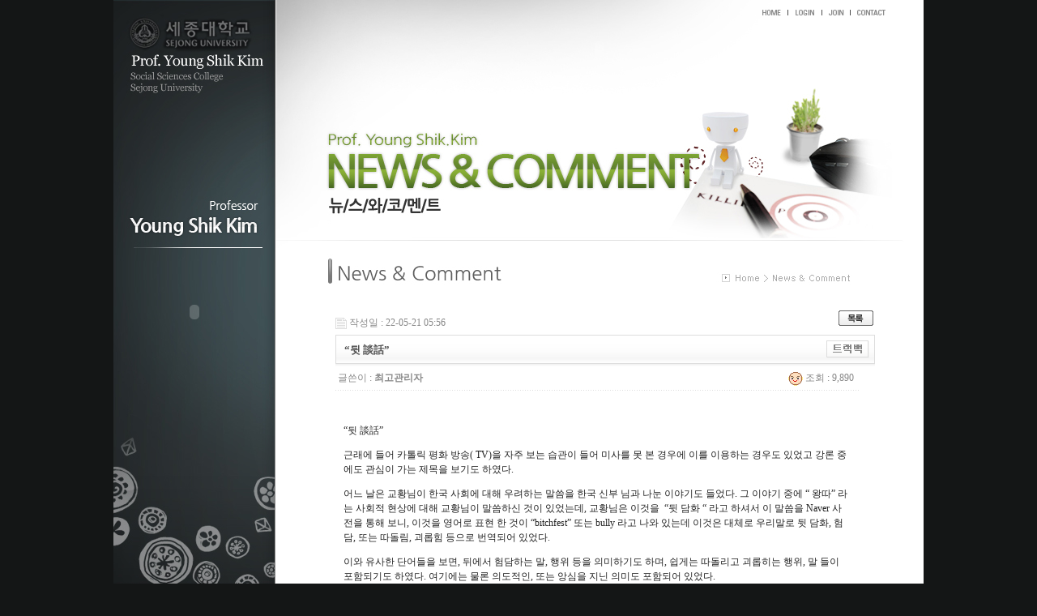

--- FILE ---
content_type: text/html; charset=euc-kr
request_url: http://youngs-kim.org/bbs/board.php?bo_table=sub04_1&wr_id=146&page=0&page=0
body_size: 15925
content:
<!-- <!DOCTYPE HTML PUBLIC "-//W3C//DTD HTML 4.01 Transitional//EN"> -->
<html>
<head>
<meta http-equiv="content-type" content="text/html; charset=euc-kr">
<title>News & Comment > News & Comment > “뒷 談話”</title>
<link rel="stylesheet" href="../style.css" type="text/css">
</head>
<script type="text/javascript">
// 자바스크립트에서 사용하는 전역변수 선언
var g4_path      = "..";
var g4_bbs       = "bbs";
var g4_bbs_img   = "img";
var g4_url       = "http://youngs-kim.org";
var g4_is_member = "";
var g4_is_admin  = "";
var g4_bo_table  = "sub04_1";
var g4_sca       = "";
var g4_charset   = "euc-kr";
var g4_cookie_domain = "";
var g4_is_gecko  = navigator.userAgent.toLowerCase().indexOf("gecko") != -1;
var g4_is_ie     = navigator.userAgent.toLowerCase().indexOf("msie") != -1;
</script>
<script type="text/javascript" src="../js/jquery-1.4.2.min.js"></script>
<script type="text/javascript" src="../js/common.js"></script>
<body topmargin="0" leftmargin="0" >
<a name="g4_head"></a>
<!-- /상단부분 -->
<style type="text/css">
<!--
body {
	background-color: #141616;
}
-->
</style>
<link rel="stylesheet" href="/image/link.css">
<script src="/image/swf/js/flashObj.js" type="text/javascript"></script>

<table width="100%" border="0" cellspacing="0" cellpadding="0">
  <tr>
    <td>&nbsp;</td>
    <td width="1000"><table width="100%" border="0" cellspacing="0" cellpadding="0">
      <tr>
        <td width="200" valign="top" bgcolor="191919"><table width="100%" border="0" cellspacing="0" cellpadding="0">
          <tr>
            <td><img src="/image/s-logo.jpg" width="200" height="234" border="0" usemap="#logo"></td>
          </tr><map name="logo">
  <area shape="rect" coords="10,17,188,121" href="..">
</map>
          <tr>
            <td height="301" valign="top" background="/image/s_l_m.jpg"><script type="text/javascript">
                      FlashObject("/image/swf/left_nav01.swf?mNum=3&sNum=0", 200, 301, "#", "menu","myvar=none");
                    </script></td>
          </tr>
          <tr>
            <td><img src="/image/s-l-b.jpg" width="200" height="431"></td>
          </tr>
        </table></td>
        <td width="800" valign="top" background="/image/s-top-bg.jpg" bgcolor="#FFFFFF" style="background-repeat:no-repeat">
        <table width="100%" border="0" cellspacing="0" cellpadding="0">
          <tr>
            <td height="19"><table width="100%" border="0" cellspacing="0" cellpadding="0">
              <tr>
                                <td align="right"  valign="bottom"><img src="/image/login.png" height="19"  border="0" usemap="#top1" /></td>
                                <td width="47"></td>
              </tr>
            </table>
              <map name="top1" id="top12">
                <area shape="rect" coords="227,8,271,20" href="mailto:youngskim@sejong.edu" />
                <area shape="rect" coords="195,9,219,20" href="../bbs/register.php" />
                <area shape="rect" coords=147,9,186,19 href="../bbs/login.php?url=%2Fbbs%2Fboard.php%3Fbo_table%3Dsub04_1%26wr_id%3D146%26page%3D0%26page%3D0" />
              <area shape="rect" coords="109,8,142,20" href="..">
              </map>
              <map name="top2" id="top22">
                <area shape="rect" coords="230,8,271,22" href="mailto:youngskim@sejong.edu" />
                <area shape="rect" coords="174,9,218,21" href="../bbs/member_confirm.php?url=register_form.php" />
                <area shape="rect" coords="126,9,173,20" href="../bbs/logout.php" />
              <area shape="rect" coords="88,9,121,19" href="..">
              </map></td>
          </tr>
          <tr>
            <td height="81" valign="top"><script type="text/javascript">
                      FlashObject("/image/swf/index2.swf?link=./", 800, 81, "#", "menu","myvar=none");
                    </script></td>
          </tr>
          <tr>
            <td height="196" valign="top"><img src="/image/sv4.jpg" width="800" height="194"></td>
          </tr>
          <tr>
            <td height="73" valign="top"><img src="/image/subtit4-1.jpg" width="800" height="75"></td>
          </tr>
          <tr>
            <td><table width="100%" border="0" cellspacing="0" cellpadding="0">
              <tr>
                <td width="63">&nbsp;</td>
                <td><script type="text/javascript" src="../js/sideview.js"></script>
<script type='text/javascript' src='../js/ajax.js'></script><div style="height:12px; line-height:1px; font-size:1px;">&nbsp;</div>

<!-- 게시글 보기 시작 -->
<table width="97%" align="center" cellpadding="0" cellspacing="0"><tr><td>


<div style="clear:both; height:30px;">
    <div style="float:left; margin-top:6px;">
    <img src="../skin/board/basic/img/icon_date.gif" align=absmiddle border='0'>
    <span style="color:#888888;">작성일 : 22-05-21 05:56</span>
    </div>

    <!-- 링크 버튼 -->
    <div style="float:right;">
            
        <a href="./board.php?bo_table=sub04_1&page=0"><img src='../skin/board/basic/img/btn_list.gif' border='0' align='absmiddle'></a>                         </div>
</div>

<div style="border:1px solid #ddd; clear:both; height:34px; background:url(../skin/board/basic/img/title_bg.gif) repeat-x;">
    <table border=0 cellpadding=0 cellspacing=0 width=100%>
    <tr>
        <td style="padding:8px 0 0 10px;">
            <div style="color:#505050; font-size:13px; font-weight:bold; word-break:break-all;">
                        “뒷 談話”            </div>
        </td>
        <td align="right" style="padding:6px 6px 0 0;" width=120>
                        <a href="javascript:trackback_send_server('http://youngs-kim.org/bbs/tb.php/sub04_1/146');" style="letter-spacing:0;" title='주소 복사'><img src="../skin/board/basic/img/btn_trackback.gif" border='0' align="absmiddle"></a>        </td>
    </tr>
    </table>
</div>
<div style="height:3px; background:url(../skin/board/basic/img/title_shadow.gif) repeat-x; line-height:1px; font-size:1px;"></div>


<table border=0 cellpadding=0 cellspacing=0 width=97%>
<tr>
    <td height=30 background="../skin/board/basic/img/view_dot.gif" style="color:#888;">
        <div style="float:left;">
        &nbsp;글쓴이 : 
        <span class='member'>최고관리자</span>        </div>
        <div style="float:right;">
        <img src="../skin/board/basic/img/icon_view.gif" border='0' align=absmiddle> 조회 : 9,890                        &nbsp;
        </div>
    </td>
</tr>

<tr> 
    <td height="150" style="word-break:break-all; padding:10px;">
        
        <!-- 내용 출력 -->
        <span id="writeContents"><div><br /></div>
<div>
<p class="MsoNormal"><span lang="EN-US">“</span>뒷 談話<span lang="EN-US">”</span></p>

<p class="MsoNormal">근래에 들어 카톨릭 평화 방송<span lang="EN-US">( TV)</span>을 자주 보는 습관이 들어 미사를
못 본 경우에 이를 이용하는 경우도 있었고 강론 중에도 관심이 가는 제목을 보기도 하였다<span lang="EN-US">.</span></p>

<p class="MsoNormal">어느 날은 교황님이 한국 사회에 대해 우려하는 말씀을 한국 신부 님과 나눈 이야기도 들었다<span lang="EN-US">. </span>그 이야기 중에 <span lang="EN-US">“ </span>왕따<span lang="EN-US">” </span>라는
사회적 현상에 대해 교황님이 말씀하신 것이 있었는데<span lang="EN-US">, </span>교황님은 이것을<span lang="EN-US"><span>&nbsp; </span>“</span>뒷 담화 <span lang="EN-US">“ </span>라고 하셔서
이 말씀을<span lang="EN-US"> Naver </span>사전을 통해 보니<span lang="EN-US">, </span>이것을 영어로 표현
한 것이 <span lang="EN-US">“bitchfest” </span>또는 <span lang="EN-US">bully </span>라고 나와
있는데 이것은 대체로 우리말로 뒷 담화<span lang="EN-US">, </span>험담<span lang="EN-US">, </span>또는 따돌림<span lang="EN-US">, </span>괴롭힘 등으로 번역되어 있었다<span lang="EN-US">.</span></p>

<p class="MsoNormal">이와 유사한 단어들을 보면<span lang="EN-US">, </span>뒤에서 험담하는 말<span lang="EN-US">, </span>행위 등을 의미하기도 하며<span lang="EN-US">, </span>쉽게는 따돌리고 괴롭히는 행위<span lang="EN-US">, </span>말 들이 포함되기도 하였다<span lang="EN-US">. </span>여기에는 물론 의도적인<span lang="EN-US">, </span>또는 앙심을 지닌 의미도 포함되어 있었다<span lang="EN-US">.</span></p>

<p class="MsoNormal">이 말과 더불어 교황님이 한국 사회에서 이러한 행위들이 우려할 만한 상황이라는 것을 언급하신 후<span lang="EN-US">, </span>그것이 우려할 상황이라는 것은<span lang="EN-US">, </span>그 것이 가진 <span lang="EN-US">“</span>사회적 공격성<span lang="EN-US">” </span>때문이라고 하시면서<span lang="EN-US">,
</span>이러한 행동과 말을 하는 사람들이 그 말의 대상자들이 겪는 고통을 전혀 느끼지 못하고 오히려 더욱 공격적인 것이 사회적 문제성을 야기한다고
하고 있다<span lang="EN-US">. </span>이것은 하느님의 용서를 구하고 기도로 풀어야 할 문제이며<span lang="EN-US">,
</span>특히 청소년 들에서 이러한 행태의 파급이 심각하게 나타나는 것을 우려하셨다<span lang="EN-US">.</span></p>

<p class="MsoNormal">얼마 전에 국회에서 안건의 통과를 위해 국회의원 들이 충돌되는 과정에서 나타난 것을<span lang="EN-US"> bully </span>라고 표현한 것에서도 마찬가지로 언어적 폭력과 물리적 충돌이 일어 나는 것을 볼 수 있었는데<span lang="EN-US">, </span>우리나라에서는 국회 내에서 이러한 폭력을 막기 위한 선진화법을 채택해 놓았으나<span lang="EN-US">. </span>아무런 효과나 의미를 가질 수가 없는 것으로 나타났디<span lang="EN-US">.</span></p>

<p class="MsoNormal">사회적 공격성</p>

<p class="MsoNormal">이 주제에 대한 사회심리학자들의 논의는 광범위하나 여기서는 사회적 성격의 공격성만 다루고자 한다<span lang="EN-US">. </span>우선 공격성에 대한 의미를 명확히 하자면<span lang="EN-US">, </span>타인에게 상처나 고통을
주기 위해 의도적으로 하는 행위를 말하며<span lang="EN-US">, </span>그 요건에는 외부에서 관찰 가능한 사회적 행동으로서<span lang="EN-US">, </span>물리적<span lang="EN-US">, </span>언어적 공격을 포함하고 있다<span lang="EN-US">. </span>또 어떤 사람은 공격대상을 해치는 것을 목적으로 하는 것만을 중요하게 다루는 경우도 있다<span lang="EN-US">.</span></p>

<p class="MsoNormal">이러한 행위를 하는 요인을 보면<span lang="EN-US">, </span>사람들의 경우 심리 및 사회적 특성에
의해 이루어 진다고 보고 있으며<span lang="EN-US">, </span>자기 집단에의 기여<span lang="EN-US">, </span>자존심의
충족<span lang="EN-US">, </span>자기 실현의 기회 등의 사회적<span lang="EN-US">, </span>심리적 기능을 충족시키려는
것에서 비롯되며<span lang="EN-US">, McClelland </span>는 이러한 공격적인 행위는 영향력을 과시<span lang="EN-US">, </span>행사하려는 현상의 하나로 보고 있으며<span lang="EN-US">, </span>이러한 환경에 영향력을 행사하려는
것은 그 사람의 성장 경험을 통해 적절히 발현되는 양상의 습득에서 이루어 진다<span lang="EN-US">.</span>고 하고 있다<span lang="EN-US">.</span></p>

<p class="MsoNormal"><span lang="EN-US">Dollard </span>에 의하면<span lang="EN-US">, </span>공격행위를
발생시키는 사회생활 속의 요인을 보면<span lang="EN-US">, </span>이 생활 속에서 겪은 좌절의 경험이 이로 인해 야기된 심리적
충동이나 분노를 해소하기 위한 방법으로 공격행위를 보이는 것이며 그 방법은 영화<span lang="EN-US">, </span>게임 등의 모방을
통해 영향을 받는 것으로 지적하고 있다<span lang="EN-US">. </span></p>

<p class="MsoNormal">특히 이러한 공격행위에 대한 <span lang="EN-US">“</span>정서적 둔감<span lang="EN-US">”</span>의 효과를 통해 부정적이라는 생각을 못하게 되는 효과를 통해 사회적 해악이 반복되는 경우도 있다<span lang="EN-US">.</span></p>

<p class="MsoNormal">일반적으로 공격적인 사람은 자존심이 높은 것으로 나타날 것으로 보는 데 이것은 피상적이며<span lang="EN-US">, </span>실제로는 낮은 자존심과 열등감 보상에 의한 현상이며<span lang="EN-US">, </span>흔히들 자기가
남보다 우월하며<span lang="EN-US">, </span>남보다 특권을 누릴 자격이 있다고 여긴다<span lang="EN-US">. </span>이러한
환상과 착각을 깨치려는 사람들에게 비현실적인 적개심을 가지고 있는 것이다<span lang="EN-US">. </span>이들이 자존심이 높다고 하는
것은 그 자존심이 안정적이지 못한 취약한 구조를 가지며 자기 통제력이 결핍된 성격적 장애를 보이는 경향이 있다<span lang="EN-US">.</span></p>

<p class="MsoNormal">이러한 사람일수록 공격행위를 보이면서 보상행위를 통해 복종을 요구하면서 그것을 자발적 복종이라고 생각하기도 한다<span lang="EN-US">.</span></p>

<p class="MsoNormal">공격성의 발달</p>

<p class="MsoNormal"><span lang="EN-US">Paterson </span>의 연구에 의하면<span lang="EN-US">,
</span>가정 내에서 부모의 공격성은 그대로 자녀들에게 전해자는 경향이 있다고 보며<span lang="EN-US">, </span>공격성이 높은
부모는 처벌을 위주로 가하는 경향이 높으며<span lang="EN-US">, </span>이러한 강압적 통제는 자녀들이 이 공격성을 모방하고 강화하여
받아 들이는 경향을 높이고 있다고 보고 있다<span lang="EN-US">. </span>결국 공격적으로 원하는 바를 얻게 된다는 악순환을 낳게
되어 적의적 공격성을 가지게 된다고 하고 있다<span lang="EN-US">.</span></p>

<p class="MsoNormal">이 적의적 공개성은 고의적으로 상대방을 무시하고<span lang="EN-US">, </span>악의적인 헛소문을
퍼트리는 것에서부터 권리 침해 등으로 즐거움을 찾으려는 행동<span lang="EN-US">, </span>등을 포함한다<span lang="EN-US">. </span></p>

<p class="MsoNormal">이 공격성은<span lang="EN-US"> 2-3</span>세부터 물리적 행동으로 나타나 옆의 애를 밀친다든가
하는 행동을 보이는 것에서 출발하여<span lang="EN-US">, 3-6</span>세에는 놀리고 흉보며<span lang="EN-US">, </span>욕하는
행동<span lang="EN-US">, </span>등의 언어 위주의 행동을 보이며<span lang="EN-US">, 6-7 </span>세 에는
고의로 위해를 가하는 적대적 공격성을 보이기도 한다<span lang="EN-US">. </span>또 이 때부터 고의적으로 따돌림을 통해 감정을
해소하는 경우도 나타난다<span lang="EN-US">.</span></p>

<p class="MsoNormal">무엇보다도 사회화 과정을 통해 모방적인 것에만 치중한 경우에는 정서적 결핍과 자제력의 상실 등과 같은 부정적
사회성이 지배하는 경향이 나타나게 된다<span lang="EN-US">. </span></p>

<p class="MsoNormal">문제는 이러한 공격성이 사회에 어떤 결과와 영향을 주는 것이냐에 대한 인식이 결핍된 채 반복되는 경우 사회는
破片<span lang="EN-US">(</span>파편<span lang="EN-US">)</span>화 되며<span lang="EN-US">, </span>분열되어
더 이상 사회의 발전을 기대하거나 시도하지 못하게 되며<span lang="EN-US">, </span>사회를 역동성 있게 발전 시킬 자유와 창조적인
변화를 이끌어 내지 못하게 된다는 것이다<span lang="EN-US">.</span></p>

<p class="MsoNormal">교황님은 인간이 기도를 통해 용서를 받는 것의 필요성을 강조하면서<span lang="EN-US">, </span>기도는
어린아이가 필요로 하는 것이라고 하면서<span lang="EN-US">, </span>하느님이 어린아이를 도와 줄 때 만 내려다 보고 기도를 받아
들이며<span lang="EN-US">, </span>어린아이가 부모의 말을 필요로 하듯이 하느님의 말씀을 따르며<span lang="EN-US">,
</span>자녀들에게서 부모를 떼어 놓는 것은 가족의 필요성을 제거하는 것과 같은 것이다라고 하신다<span lang="EN-US">. </span></p>

<p class="MsoNormal">희생물<span lang="EN-US">( Victim )</span>의 필요와 따돌림 <span lang="EN-US">( Bully )</span></p>

<p class="MsoNormal">선과 악을 구별하는 어떤 범주를 가진 사람들의 숫자는 매우 적지만<span lang="EN-US">, </span>정신적인
경험의 형태나<span lang="EN-US">, </span>좋고 나쁜 또는 고상하거나 천한 정신적 경험으로서 제시하고자 하는 것에 대한 생생한
목마름을 나타내는 사람은 상당히 많다고<span lang="EN-US"> Kirk </span>는<span lang="EN-US"> T.S.
Elliot </span>의 말을 빌려 지적하고 있다<span lang="EN-US">.</span></p>

<p class="MsoNormal"><span lang="EN-US">Kirk </span>는<span lang="EN-US"> 1981</span>년에
미국에서 악마적 상상을 하려는 사람들을 많이 불수 있슴을 지적한 것을<span lang="EN-US"> Robert Stacey </span>는 오늘날의
사회에서 더 시급하고 심각한 문제로 제시하면서 모든 문학작품들이 우리 스스로 현대의 도착적 문명을 파멸로 이끌고 있슴을 지적하고 있다<span lang="EN-US">. Russell Kirk and the Moral Imagination, Robert Stacey, 2013, 11,6</span></p>

<p class="MsoNormal">오늘날 한국 사회가 겪고 있는 중병은 <span lang="EN-US">Kirk </span>가 표현한 바에 의하면
<span lang="EN-US">“ </span>도덕적 상상력<span lang="EN-US">”</span>의 결여에서 비롯된 것이라고 할 수 있다<span lang="EN-US">. </span>도덕적 상상력이란 공동체의 복지를 위한 올바른 질서와 정신적인 올바른 질서를 깨닫는데 필요한 것이고<span lang="EN-US">, </span>이것은 신이 창조한 바에 따라 인간의 존엄성의 심오함 에 대한 깊은 인식이 있게 해주는<span lang="EN-US">, </span>따라서 단순한 개인적인 차원을 넘어서는 것이다<span lang="EN-US">. </span></p>

<p class="MsoNormal">이것은<span lang="EN-US"> Dante, Socrates </span>등의 예술가<span lang="EN-US">, </span>철학자 들로 이루어진 문화의 역사를 점점 더 망각하고 이로 인해 도덕적 상상을 퇴색시키며<span lang="EN-US">, </span>인간으로서의 의무와 규정들로부터 벗어나고<span lang="EN-US">, </span>위험하고 검증되지 않은
도그마를 위해 진정한 질서를 붕괴시키게 이르렀다고 하고 있다<span lang="EN-US">.</span></p>

<p class="MsoNormal"><span lang="EN-US">Kirk </span>는 이것을 <span lang="EN-US">“</span>牧歌的<span lang="EN-US">(</span>목가적<span lang="EN-US">) </span>상상<span lang="EN-US">” </span>이라고
부르면서 도덕적 상상과 대치시키고 이것은 환멸과 권태로 인해 종결될 것이라고 하고 있다<span lang="EN-US">. </span>그 이유는
과격한 제도의 채택은 사람들의 기대를 충족시키지 못하며<span lang="EN-US">, </span>의도하지 않았던 결과만을 수반하기 때문이라고
하고 있다<span lang="EN-US">. </span>이 목가적 상상은 악마적 상상으로 대체되고<span lang="EN-US">, </span>결국
환멸로 끝나고 만다는 것이다<span lang="EN-US">.</span></p>

<p class="MsoNormal">최근 한국의 법정<span lang="EN-US">, </span>청문회 등에서 나타나고 있는 남을 탓하고<span lang="EN-US">, </span>희생양을 만들어 내는 현상은 남을 따돌리고 책임을 뒤집어 씌우는 행위를 통해 나타나며<span lang="EN-US">, </span>그 사회적 결과는 남들로부터 폭행을 당하고 희생이 되는 것의 악순환을 멈추는 것은 결국 다른 사람을 따돌리고
비방하는 데 있다고 보는 것이다<span lang="EN-US">.</span></p>

<p class="MsoNormal">기독교가 문명에 대해 기여한 것은 희생자에 대한 놀라울 정도의 연민이었다<span lang="EN-US">.
Rene Girard</span>는<span lang="EN-US"> Jesus </span>를 예를 들어 희생을 높이 평가하며<span lang="EN-US">, </span>또 희생자가 됨으로써 희생체계를 뒤집어 놓았다고 하고 있다<span lang="EN-US">. The rise
of the Victim Bully, Donald Longenecker, August 2, 2015 Jesus </span>는 희생의 역할을 받아
들이면서 세계의 죄악을 뒤집어 쓴 <span lang="EN-US">“</span>신의 양<span lang="EN-US">” </span>이 기꺼이
되었다<span lang="EN-US">. </span>그는 내부로부터 희생체계를 뒤집어 놓았다고<span lang="EN-US"> Gerard </span>는
선언하고 있다<span lang="EN-US">. </span>지난<span lang="EN-US"> 2000</span>년을 통해 세계는 희생자가 영웅
이었 슴 을 배웠다<span lang="EN-US">.<span>&nbsp; </span></span>다시 말하면
늘 희생물을 찾아야 하는 악순환을 벗어나는 방법으로 심리적 안전핀을 만들은 것이 되었다<span lang="EN-US">.</span></p>

<p class="MsoNormal">카톨릭은 미사 중에 내 탓이요 를 외치면서 회개하는 것을 그 기도의 시작으로 하고 있다<span lang="EN-US">. </span>매일의 미사에서 중요한 것은 완전하고 최종적인 희생이 세계의 구원을 위해 제시되고 있기 때문이다<span lang="EN-US">. </span>일반적 신자들은 이 예식에서 <span lang="EN-US">“</span>신성한 신비<span lang="EN-US">”</span>라는 것을 제대로 이해하지 못할 수도 있다<span lang="EN-US">. </span>또 희생이라는 말에 당황해
할 수 도 있다<span lang="EN-US">. </span>평범한 실용주의자이면서 천박하고 상상력이 결핍된 존재로서 피를 흘리는 희생에 불안해
하고<span lang="EN-US">, </span>구원의 예식을 이해하기가 힘들 수 있다<span lang="EN-US">.</span></p>

<p class="MsoNormal">그럼에도 불구하고 문화로서 종교가 차지하는 의미는 매우 심오하다<span lang="EN-US">. </span>세상을
더 살기 좋은 곳으로 만드는 행복한 노래를 부르면서 가족들이 모여 평범한 식사를 하는 일상을 생활로 하는 사람들에게 이것은 <span lang="EN-US">“</span>신성한 신비<span lang="EN-US">”, </span>또는 <span lang="EN-US">“</span>성스러운
희생<span lang="EN-US">”</span>이 하나의 현실이 된다<span lang="EN-US">.</span></p>

<p class="MsoNormal">평범한 전례를 통해 <span lang="EN-US">“</span>희생의 신비<span lang="EN-US">”</span>가
제시되면 남에게 책임을 돌리려는 욕구가 줄어 들며<span lang="EN-US">, </span>여기에서 희생과 책임의 악 순환은 적절한 해결책을
발견하게 된다<span lang="EN-US">. “</span>영원한 희생<span lang="EN-US">”</span>이 제시될 때 신비가 전개되며<span lang="EN-US">, “</span>신의 양<span lang="EN-US">”</span>이 세상의 죄를 씻어 갈 때<span lang="EN-US">, </span>우리가 상상할 수 있었던 것보다 더 심오한 영향을 줄 수 있게 된다<span lang="EN-US">. <span>&nbsp;</span><span>&nbsp;</span><span>&nbsp;</span></span></p>

<p class="MsoNormal">정당과 정당 원의 관계</p>

<p class="MsoNormal"><span lang="EN-US">Jesse Norman </span>은<span lang="EN-US"> 2015</span>년에
나온 저서에서<span lang="EN-US"> Edmond Burke </span>에 대해 그가 잘못 평가된 것을 지적하고 있는데<span lang="EN-US">, </span>예를 들어 그를 보수주의적 이라든가<span lang="EN-US">, Utilitarian , </span>또는
고전적 자유주의로 보는 것 등을 예로 들면서 오히려 이념적인 측면에서 보려는 이런 것이 그를 좁게 보고 있는 것을 지적하고 있다<span lang="EN-US">.<span>&nbsp; </span></span></p>

<p class="MsoNormal"><span lang="EN-US">Burke </span>기 활동한 시기는<span lang="EN-US">Marxist </span>들의 시기보다 한 세대 이상 앞서 있어서<span lang="EN-US">, </span>따라서 특히 정당과 관련되어 종교적<span lang="EN-US">, </span>도덕적 요소를 거부한 맑스주의자 들의 정당의 개념은 그 정당과 관련된 역사적 성격과 특징을 부인하는 데서 그
조직과 운영에서 많은 결점을 보이고 있다<span lang="EN-US">.</span></p>

<p class="MsoNormal"><span lang="EN-US">Ian Crowel </span>은 현대의 정당과 대표제도의 쇄신을 얘기하면서<span lang="EN-US">, </span>현대의 자유적 개인주의에 빠진 것을 비판하고<span lang="EN-US">, </span>정당에 대한 공<span lang="EN-US">-</span>사의 구분과 관련된 사상과 언급에 대한 과거와 현대의 차이를 언급하면서 정치적 덕목과 애국적 의무에 대한 인지에서
변화를 보이고 있슴을 지적하고<span lang="EN-US">, </span>정치적 권리와 대표제<span lang="EN-US">, </span>애국주의와
원칙 있는 반대가 헌법적 원칙 이었슴을 강조하고 있다<span lang="EN-US">.</span></p>

<p class="MsoNormal"><span lang="EN-US">Crowel</span>은<span lang="EN-US"> Burke </span>의
정당에 대한 그의 사고의 발전적 개념에서 더 폭넓고 교육적인 내용을 가지고 있음을 지적하고<span lang="EN-US">, </span>정당의
개념과 대의제 정부에 대해 현대적 지침을 제시한 것으로 보았다<span lang="EN-US">.<span>&nbsp; </span></span>그는<span lang="EN-US"> 1790</span>년 이후 정당의
목표의 혼란스럽고<span lang="EN-US">, </span>숙명적인 왜곡이 그 언어와 이론의 잘못된 사용과 종교의 남용을 통해 자리잡게 되었다는
것을 깨딛게 되었다고 하고 있다<span lang="EN-US">.</span></p>

<p class="MsoNormal">그는 <span lang="EN-US">Burke </span>가 이 시기를 통해 정당체제의 과격한 재 형성을 이루게
되었으며<span lang="EN-US">, </span>그 결과는 자유 민주주의를 다시 왕성하게 하거나 죽일 수도 있는 것임을 우리에게 경고했다고
하고 있다<span lang="EN-US">. </span>정당에 대한 풍성한 사상이 公<span lang="EN-US">(</span>공<span lang="EN-US">)</span>과 私<span lang="EN-US">(</span>사<span lang="EN-US">), </span>지역적인
것과 국가적인 것<span lang="EN-US">, </span>간의 역동적이고 안정적인 통로로 작용해 왔다고 지적하고 있다<span lang="EN-US">. </span></p>

<p class="MsoNormal">정당을 지도적인 일반 원칙에 대한 공동의 동의와 그 원칙을 헌법으로부터 끌어낸 대표와 대의의제도에의 충성을 통해
엮어진 개인들의 집단으로 <span lang="EN-US">Burke </span>는 보았다<span lang="EN-US">. </span>그러나 이러한
내용이 정당의 올바른 기능<span lang="EN-US">, </span>곧 자유와 질서에 치명적인 무지나 기만적 혼란에 의해 침해될 수가 있다고
그는 지적하고 있다<span lang="EN-US">.</span></p>

<p class="MsoNormal"><span lang="EN-US">Burke </span>는 그의 경험에 의해 정당을 그 운영에서 연합적<span lang="EN-US">, </span>사회적 통합적 성격으로 보고<span lang="EN-US">, </span>정당을 그 구성원들의 집합으로 보지
않고<span lang="EN-US">, </span>기억<span lang="EN-US">, </span>역사<span lang="EN-US">, </span>그
자체의 정신 들과 의 결합<span lang="EN-US">, </span>곧 대화의 풍성한 질을 장려하고 사회적 통합을 용이하게 하며 따라서 분파당과
이론적 경색화로의 퇴행을 방지하는 제도로 보았다<span lang="EN-US">. </span></p>

<p class="MsoNormal">그는 국가의 병폐를 도덕에서 찾아야지 그 구조 영역에서 찾아서는 안된다고 하고<span lang="EN-US">,
</span>성격의 결함에서 찾아야 한다고 하면서 따라서 정당은 사회<span lang="EN-US">-</span>정치적인 것 뿐 아니라 도덕적
연속선 상에서 개인적<span lang="EN-US">-</span>지역적 영역에서 공적인 영역으로의 특징적 덕목을 이동시켜야 하며<span lang="EN-US">, </span>紳士<span lang="EN-US">(</span>신사<span lang="EN-US">)</span>이면서 애국자가
되어야 한다고 강조하고 있다</p>

<p class="MsoNormal">특히 오늘날과 같이 <span lang="EN-US">“</span>제도적<span lang="EN-US">” </span>이라는
말이 부정적으로 쓰이고<span lang="EN-US">, </span>또 종교라는 것이 같은 운명에 처해 있는 상황에서<span lang="EN-US"> Burke </span>의 정당의 의미가 어떤 새로운 의미로 받아들여질 지는 의문이다<span lang="EN-US">. </span>그러나
어떤 정도의 연합적 성격이며<span lang="EN-US">, </span>어느 정도의 깊이를 가진 대화가<span lang="EN-US">, </span>이미
우리를 엮어놓고 있는 우리의 의사교환을 의미있게 만들어 주는 사회<span lang="EN-US">-</span>도덕적 가치의 신념과 이성이 인정하는
데서 진정 융성하게 될 것이라고 그는 보고 있다<span lang="EN-US">.<span>&nbsp;
</span>. <span>&nbsp;</span></span></p>

<p class="MsoNormal">최근에 집권을 했던 정당에서 탈당을 하는 소속 국회 의원들이 그 이유를 제시하면서 진보적 성격의 정당이 예전의
유연함과 겸손함<span lang="EN-US">, </span>소통의 문화를 찾아 볼 수 없는 경직된 정당으로 변화되었슴을 지적하면서 의견이 다르다는
이유로 자신을 범법자로 몰아 버리는 상황을 개탄하는 것을 보았다<span lang="EN-US">. </span>중앙일보<span lang="EN-US">, 2020, 10, 21 </span>이병준 기자<span lang="EN-US">. </span>당내 민주주의가 중요한 것이
아니라 당의 기본적 속성으로 자유로운 소통과 토론의 풍토가 원칙적으로 자리잡아야 할 것이 요구된다<span lang="EN-US">.</span></p>

<p class="MsoNormal">개인적으로나<span lang="EN-US">, </span>집단적으로나 사회적 공격성을 띤 <span lang="EN-US">“</span>뒷 담화<span lang="EN-US">” </span>로 이익을 취하고자 하는 것은 그들이 속한 사회나 민족<span lang="EN-US">, </span>그리고 국가의 바탕을 스스로 허물어 트리는 참담한 결과만을 낳을 것이다<span lang="EN-US">.</span></p>

<p class="MsoNormal">오늘날의 정당들이 보수이든 진보이든 간에 중산층을 목표로 하면서 백화점식 정책 나열을 하는 경우를 볼 수 있는
데<span lang="EN-US">, </span>미국의 보수 정당이 이를 탈피하기 위하여<span lang="EN-US">, </span>변화를 시도하면서
자유시장 경제에서의 경쟁과 개인의 이익 추구가 지나친 것을 지적하고 이것을 공동선을 위한 공동체 중심의 사고로 변화시킬 것을 주장하는 것을 볼
수 있었다<span lang="EN-US">.The Rise of Common-Good Conservatism, Patrick M. Garry,
Feb,13<sup>th</sup> 2022 <span>&nbsp;</span></span>여기에서는 개인뿐
아니라 민족적 능력의 완성과 <span lang="EN-US">“</span>좋은 방법으로<span lang="EN-US">”</span>도덕적 성취를
이룰 수 있는 환경을 의미하며<span lang="EN-US">, </span>창조적<span lang="EN-US"> Vitality </span>와
의욕 그리고 정신이 살아 움직이는 환경을 말한다<span lang="EN-US">. </span></p><br /></div></span>
        
                <!-- 테러 태그 방지용 --></xml></xmp><a href=""></a><a href=''></a>

        
        
</td>
</tr>
</table>
<br>

<script type='text/javascript'> var md5_norobot_key = 'd41d8cd98f00b204e9800998ecf8427e'; </script>
<script type="text/javascript">
// 글자수 제한
var char_min = parseInt(0); // 최소
var char_max = parseInt(0); // 최대
</script>


<!-- 코멘트 리스트 -->
<div id="commentContents">
<a name="c_566"></a>
<table width=100% cellpadding=0 cellspacing=0 border=0>
<tr>
    <td></td>
    <td width='100%'>

        <table border=0 cellpadding=0 cellspacing=0 width=100%>
        <tr>
            <td height=1 colspan=3 bgcolor="#dddddd"><td>
        </tr>
        <tr>
            <td height=1 colspan=3></td>
        </tr>
        <tr>
            <td valign=top>
                <div style="height:28px; background:url(../skin/board/basic/img/co_title_bg.gif); clear:both; line-height:28px;">
                <div style="float:left; margin:2px 0 0 2px;">
                <strong><span class='guest'>ugcougars</span></strong>
                <span style="color:#888888; font-size:11px;">25-04-02 00:35</span>
                </div>
                <div style="float:right; margin-top:5px;">
                                <a href="javascript:comment_box('566', 'c');"><img src='../skin/board/basic/img/co_btn_reply.gif' border=0 align=absmiddle alt='답변'></a>                                 <a href="javascript:comment_delete('./password.php?w=x&bo_table=sub04_1&comment_id=566&cwin=&page=0&page=0');"><img src='../skin/board/basic/img/co_btn_delete.gif' border=0 align=absmiddle alt='삭제'></a>                 &nbsp;
                </div>
                </div>

                <!-- 코멘트 출력 -->
                <div style='line-height:20px; padding:7px; word-break:break-all; overflow:hidden; clear:both; '>
                <A HREF="https://www.smujersey.com/" TARGET='_blank'>https://www.smujersey.com/</A>&nbsp; SMU Football Uniforms<br/><A HREF="https://www.alabamajerseyshop.com/germie-bernard-jersey-c-28/" TARGET='_blank'>https://www.alabamajerseyshop.com/germie-bernard-jersey-c-28/</A>&nbsp; Germie Bernard Jersey<br/><A HREF="https://www.southalabamajerseys.com/gio-lopez-jersey-c-7/" TARGET='_blank'>https://www.southalabamajerseys.com/gio-lopez-jersey-c-7/</A>&nbsp; Gio Lopez Jersey<br/><A HREF="https://www.dukefootballjersey.com/graham-barton-jersey-c-30/" TARGET='_blank'>https://www.dukefootballjersey.com/graham-barton-jersey-c-30/</A>&nbsp; Graham Barton Duke Jersey<br/><A HREF="https://www.rockiesjersey.com/shop-by-players-luis-peralta-jersey-c-1_26/" TARGET='_blank'>https://www.rockiesjersey.com/shop-by-players-luis-peralta-jersey-c-1_26/</A>&nbsp; Luis Peralta City Connect Jersey<br/><A HREF="https://www.bostoncollegejersey.com/grayson-james-jersey-c-18/" TARGET='_blank'>https://www.bostoncollegejersey.com/grayson-james-jersey-c-18/</A>&nbsp; Grayson James Boston College Jersey<br/><A HREF="https://www.troytrojansjersey.com/kimani-vidal-jersey-c-12/" TARGET='_blank'>https://www.troytrojansjersey.com/kimani-vidal-jersey-c-12/</A>&nbsp; Kimani Vidal Troy Trojans Jersey<br/><A HREF="https://www.georgiafootballuniforms.com/gunner-stockton-jersey-c-52/" TARGET='_blank'>https://www.georgiafootballuniforms.com/gunner-stockton-jersey-c-52/</A>&nbsp; Gunner Stockton Jersey<br/><A HREF="https://www.unlvrebelsjersey.com/hajjmalik-williams-jersey-c-9/" TARGET='_blank'>https://www.unlvrebelsjersey.com/hajjmalik-williams-jersey-c-9/</A>&nbsp; Hajj-Malik Williams Jersey<br/><A HREF="https://www.uhcougarsbasketballjersey.com/hakeem-olajuwon-jersey-c-22/" TARGET='_blank'>https://www.uhcougarsbasketballjersey.com/hakeem-olajuwon-jersey-c-22/</A>&nbsp; Hakeem Olajuwon Houston Cougars Jersey<br/><A HREF="https://www.gatechjerseys.com/harrison-butker-jersey-c-23/" TARGET='_blank'>https://www.gatechjerseys.com/harrison-butker-jersey-c-23/</A>&nbsp; Harrison Butker Georgia Tech Jersey<br/><A HREF="https://www.gopsujersey.com/harrison-wallace-iii-jersey-c-11/" TARGET='_blank'>https://www.gopsujersey.com/harrison-wallace-iii-jersey-c-11/</A>&nbsp; Harrison Wallace III Jersey<br/><A HREF="https://www.smujersey.com/" TARGET='_blank'>https://www.smujersey.com/</A>&nbsp; SMU Mustangs Apparels<br/><A HREF="https://www.gowyojersey.com/harrison-waylee-jersey-c-8/" TARGET='_blank'>https://www.gowyojersey.com/harrison-waylee-jersey-c-8/</A>&nbsp; Harrison Waylee Jersey<br/><A HREF="https://www.gatechjerseys.com/haynes-king-jersey-c-11/" TARGET='_blank'>https://www.gatechjerseys.com/haynes-king-jersey-c-11/</A>&nbsp; Haynes King Georgia Tech Jersey                </div>
                                <span id='edit_566' style='display:none;'></span><!-- 수정 -->
                <span id='reply_566' style='display:none;'></span><!-- 답변 -->
                </div>
                <input type=hidden id='secret_comment_566' value="">
                <textarea id='save_comment_566' style='display:none;'>https://www.smujersey.com/  SMU Football Uniforms
https://www.alabamajerseyshop.com/germie-bernard-jersey-c-28/  Germie Bernard Jersey
https://www.southalabamajerseys.com/gio-lopez-jersey-c-7/  Gio Lopez Jersey
https://www.dukefootballjersey.com/graham-barton-jersey-c-30/  Graham Barton Duke Jersey
https://www.rockiesjersey.com/shop-by-players-luis-peralta-jersey-c-1_26/  Luis Peralta City Connect Jersey
https://www.bostoncollegejersey.com/grayson-james-jersey-c-18/  Grayson James Boston College Jersey
https://www.troytrojansjersey.com/kimani-vidal-jersey-c-12/  Kimani Vidal Troy Trojans Jersey
https://www.georgiafootballuniforms.com/gunner-stockton-jersey-c-52/  Gunner Stockton Jersey
https://www.unlvrebelsjersey.com/hajjmalik-williams-jersey-c-9/  Hajj-Malik Williams Jersey
https://www.uhcougarsbasketballjersey.com/hakeem-olajuwon-jersey-c-22/  Hakeem Olajuwon Houston Cougars Jersey
https://www.gatechjerseys.com/harrison-butker-jersey-c-23/  Harrison Butker Georgia Tech Jersey
https://www.gopsujersey.com/harrison-wallace-iii-jersey-c-11/  Harrison Wallace III Jersey
https://www.smujersey.com/  SMU Mustangs Apparels
https://www.gowyojersey.com/harrison-waylee-jersey-c-8/  Harrison Waylee Jersey
https://www.gatechjerseys.com/haynes-king-jersey-c-11/  Haynes King Georgia Tech Jersey</textarea></td>
        </tr>
        <tr>
            <td height=5 colspan=3></td>
        </tr>
        </table>

    </td>
</tr>
</table>
<a name="c_676"></a>
<table width=100% cellpadding=0 cellspacing=0 border=0>
<tr>
    <td></td>
    <td width='100%'>

        <table border=0 cellpadding=0 cellspacing=0 width=100%>
        <tr>
            <td height=1 colspan=3 bgcolor="#dddddd"><td>
        </tr>
        <tr>
            <td height=1 colspan=3></td>
        </tr>
        <tr>
            <td valign=top>
                <div style="height:28px; background:url(../skin/board/basic/img/co_title_bg.gif); clear:both; line-height:28px;">
                <div style="float:left; margin:2px 0 0 2px;">
                <strong><span class='guest'>per</span></strong>
                <span style="color:#888888; font-size:11px;">25-04-27 16:18</span>
                </div>
                <div style="float:right; margin-top:5px;">
                                <a href="javascript:comment_box('676', 'c');"><img src='../skin/board/basic/img/co_btn_reply.gif' border=0 align=absmiddle alt='답변'></a>                                 <a href="javascript:comment_delete('./password.php?w=x&bo_table=sub04_1&comment_id=676&cwin=&page=0&page=0');"><img src='../skin/board/basic/img/co_btn_delete.gif' border=0 align=absmiddle alt='삭제'></a>                 &nbsp;
                </div>
                </div>

                <!-- 코멘트 출력 -->
                <div style='line-height:20px; padding:7px; word-break:break-all; overflow:hidden; clear:both; '>
                <A HREF="https://www.fashionnode.top/%e8%82%8c%e8%86%9a%e4%b9%8b%e9%91%b0-%e9%96%8b%e5%95%9f%e7%be%8e%e9%ba%97%e8%82%8c%e8%86%9a%e7%9a%84%e5%a5%a7%e7%a7%98/" TARGET='_blank'>https://www.fashionnode.top/%e8%82%8c%e8%86%9a%e4%b9%8b%e9%91%b0-%e9%96%8b%e5%95%9f%e7%be%8e%e9%ba%97%e8%82%8c%e8%86%9a%e7%9a%84%e5%a5%a7%e7%a7%98/</A>&nbsp; 肌膚之&#38000;&#8212;&#8212;開&#21855;美麗肌膚的奧秘<br/><A HREF="https://www.cdptw.com" TARGET='_blank'>https://www.cdptw.com</A> cle de peau<br/><A HREF="https://www.cdptw.com" TARGET='_blank'>https://www.cdptw.com</A> cle de peau jp<br/><A HREF="https://www.cdptw.com" TARGET='_blank'>https://www.cdptw.com</A> 肌膚之&#38000;<br/><A HREF="https://www.cdptw.com" TARGET='_blank'>https://www.cdptw.com</A> 肌膚之&#38000; 日本<br/><A HREF="https://www.cdptw.com" TARGET='_blank'>https://www.cdptw.com</A> cle de peau beaute<br/><A HREF="https://www.cdptw.com" TARGET='_blank'>https://www.cdptw.com</A> cle de peau 肌膚 之 &#38000;<br/><A HREF="https://www.cdptw.com" TARGET='_blank'>https://www.cdptw.com</A> cpb<br/><A HREF="https://www.cdptw.com" TARGET='_blank'>https://www.cdptw.com</A> cle de peau japan&#8203;<br/><A HREF="https://www.cdptw.com" TARGET='_blank'>https://www.cdptw.com</A> 肌膚 之 &#38000; 官網&#8203;<br/><A HREF="https://www.cdptw.com" TARGET='_blank'>https://www.cdptw.com</A> 美麗肌膚的&#38000;匙<br/><A HREF="https://www.cdptw.com/肌膚之&#38000;&#33225;部肌膚保養" TARGET='_blank'>https://www.cdptw.com/肌膚之&#38000;&#33225;部肌膚保養</A> 肌膚之&#38000;&#33225;部肌膚保養<br/><A HREF="https://www.cdptw.com/肌膚之&#38000;&#33225;部肌膚保養" TARGET='_blank'>https://www.cdptw.com/肌膚之&#38000;&#33225;部肌膚保養</A> 肌膚之&#38000;保養<br/><A HREF="https://www.cdptw.com/肌膚之&#38000;&#33225;部肌膚保養" TARGET='_blank'>https://www.cdptw.com/肌膚之&#38000;&#33225;部肌膚保養</A> 基礎保養<br/><A HREF="https://www.cdptw.com/肌膚之&#38000;&#33225;部肌膚保養" TARGET='_blank'>https://www.cdptw.com/肌膚之&#38000;&#33225;部肌膚保養</A> 肌膚之&#38000; 洗面乳<br/><A HREF="https://www.cdptw.com/肌膚之&#38000;&#33225;部肌膚保養" TARGET='_blank'>https://www.cdptw.com/肌膚之&#38000;&#33225;部肌膚保養</A> 肌膚之&#38000; 粉底<br/><A HREF="https://www.cdptw.com/肌膚之&#38000;&#33225;部肌膚保養" TARGET='_blank'>https://www.cdptw.com/肌膚之&#38000;&#33225;部肌膚保養</A> 肌膚之&#38000; &#22941;前乳<br/><A HREF="https://www.cdptw.com/肌膚之&#38000;&#33225;部肌膚保養" TARGET='_blank'>https://www.cdptw.com/肌膚之&#38000;&#33225;部肌膚保養</A> 肌膚之&#38000;必買<br/><A HREF="https://www.cdptw.com/肌膚之&#38000;光采胴體" TARGET='_blank'>https://www.cdptw.com/肌膚之&#38000;光采胴體</A> 光采胴體霜<br/><A HREF="https://www.cdptw.com/肌膚之&#38000;光采胴體" TARGET='_blank'>https://www.cdptw.com/肌膚之&#38000;光采胴體</A> 光采胴體潔膚霜<br/><A HREF="https://www.cdptw.com/肌膚之&#38000;光采胴體" TARGET='_blank'>https://www.cdptw.com/肌膚之&#38000;光采胴體</A> 胴體霜<br/><A HREF="https://www.cdptw.com/肌膚之&#38000;防&#26348;" TARGET='_blank'>https://www.cdptw.com/肌膚之&#38000;防&#26348;</A> 逆齡光采身體防&#26348;乳                </div>
                                <span id='edit_676' style='display:none;'></span><!-- 수정 -->
                <span id='reply_676' style='display:none;'></span><!-- 답변 -->
                </div>
                <input type=hidden id='secret_comment_676' value="">
                <textarea id='save_comment_676' style='display:none;'>https://www.fashionnode.top/%e8%82%8c%e8%86%9a%e4%b9%8b%e9%91%b0-%e9%96%8b%e5%95%9f%e7%be%8e%e9%ba%97%e8%82%8c%e8%86%9a%e7%9a%84%e5%a5%a7%e7%a7%98/  肌膚之&#38000;&#8212;&#8212;開&#21855;美麗肌膚的奧秘
https://www.cdptw.com cle de peau
https://www.cdptw.com cle de peau jp
https://www.cdptw.com 肌膚之&#38000;
https://www.cdptw.com 肌膚之&#38000; 日本
https://www.cdptw.com cle de peau beaute
https://www.cdptw.com cle de peau 肌膚 之 &#38000;
https://www.cdptw.com cpb
https://www.cdptw.com cle de peau japan&#8203;
https://www.cdptw.com 肌膚 之 &#38000; 官網&#8203;
https://www.cdptw.com 美麗肌膚的&#38000;匙
https://www.cdptw.com/肌膚之&#38000;&#33225;部肌膚保養 肌膚之&#38000;&#33225;部肌膚保養
https://www.cdptw.com/肌膚之&#38000;&#33225;部肌膚保養 肌膚之&#38000;保養
https://www.cdptw.com/肌膚之&#38000;&#33225;部肌膚保養 基礎保養
https://www.cdptw.com/肌膚之&#38000;&#33225;部肌膚保養 肌膚之&#38000; 洗面乳
https://www.cdptw.com/肌膚之&#38000;&#33225;部肌膚保養 肌膚之&#38000; 粉底
https://www.cdptw.com/肌膚之&#38000;&#33225;部肌膚保養 肌膚之&#38000; &#22941;前乳
https://www.cdptw.com/肌膚之&#38000;&#33225;部肌膚保養 肌膚之&#38000;必買
https://www.cdptw.com/肌膚之&#38000;光采胴體 光采胴體霜
https://www.cdptw.com/肌膚之&#38000;光采胴體 光采胴體潔膚霜
https://www.cdptw.com/肌膚之&#38000;光采胴體 胴體霜
https://www.cdptw.com/肌膚之&#38000;防&#26348; 逆齡光采身體防&#26348;乳</textarea></td>
        </tr>
        <tr>
            <td height=5 colspan=3></td>
        </tr>
        </table>

    </td>
</tr>
</table>
<a name="c_838"></a>
<table width=100% cellpadding=0 cellspacing=0 border=0>
<tr>
    <td></td>
    <td width='100%'>

        <table border=0 cellpadding=0 cellspacing=0 width=100%>
        <tr>
            <td height=1 colspan=3 bgcolor="#dddddd"><td>
        </tr>
        <tr>
            <td height=1 colspan=3></td>
        </tr>
        <tr>
            <td valign=top>
                <div style="height:28px; background:url(../skin/board/basic/img/co_title_bg.gif); clear:both; line-height:28px;">
                <div style="float:left; margin:2px 0 0 2px;">
                <strong><span class='guest'>texas tech</span></strong>
                <span style="color:#888888; font-size:11px;">25-06-11 12:33</span>
                </div>
                <div style="float:right; margin-top:5px;">
                                <a href="javascript:comment_box('838', 'c');"><img src='../skin/board/basic/img/co_btn_reply.gif' border=0 align=absmiddle alt='답변'></a>                                 <a href="javascript:comment_delete('./password.php?w=x&bo_table=sub04_1&comment_id=838&cwin=&page=0&page=0');"><img src='../skin/board/basic/img/co_btn_delete.gif' border=0 align=absmiddle alt='삭제'></a>                 &nbsp;
                </div>
                </div>

                <!-- 코멘트 출력 -->
                <div style='line-height:20px; padding:7px; word-break:break-all; overflow:hidden; clear:both; '>
                <A HREF="https://www.alabamajerseyshop.com/" TARGET='_blank'>https://www.alabamajerseyshop.com/</A> Alabama Football Jersey<br/><A HREF="https://www.msubobcatsjerseys.com/" TARGET='_blank'>https://www.msubobcatsjerseys.com/</A> Montana State Football Jersey<br/><A HREF="https://www.fauowlsjersey.com/" TARGET='_blank'>https://www.fauowlsjersey.com/</A> FAU Football Jersey<br/><A HREF="https://www.unlvrebelsjersey.com/" TARGET='_blank'>https://www.unlvrebelsjersey.com/</A> UNLV Apparel<br/><A HREF="https://www.texastechjerseys.com/" TARGET='_blank'>https://www.texastechjerseys.com/</A> Texas Tech Jersey<br/><A HREF="https://www.ncstatejerseystore.club/" TARGET='_blank'>https://www.ncstatejerseystore.club/</A> NC State Football Jersey<br/><A HREF="https://www.sjsuspartansjersey.com/" TARGET='_blank'>https://www.sjsuspartansjersey.com/</A> SJSU Football Jersey<br/><A HREF="https://www.fightingirishshop.com/" TARGET='_blank'>https://www.fightingirishshop.com/</A> Notre Dame Green Jersey<br/><A HREF="https://www.jmujersey.com/" TARGET='_blank'>https://www.jmujersey.com/</A> James Madison Football Jersey<br/><A HREF="https://www.dukefootballjersey.club/" TARGET='_blank'>https://www.dukefootballjersey.club/</A> Duke Blue Devils Jersey                </div>
                                <span id='edit_838' style='display:none;'></span><!-- 수정 -->
                <span id='reply_838' style='display:none;'></span><!-- 답변 -->
                </div>
                <input type=hidden id='secret_comment_838' value="">
                <textarea id='save_comment_838' style='display:none;'>https://www.alabamajerseyshop.com/ Alabama Football Jersey
https://www.msubobcatsjerseys.com/ Montana State Football Jersey
https://www.fauowlsjersey.com/ FAU Football Jersey
https://www.unlvrebelsjersey.com/ UNLV Apparel
https://www.texastechjerseys.com/ Texas Tech Jersey
https://www.ncstatejerseystore.club/ NC State Football Jersey
https://www.sjsuspartansjersey.com/ SJSU Football Jersey
https://www.fightingirishshop.com/ Notre Dame Green Jersey
https://www.jmujersey.com/ James Madison Football Jersey
https://www.dukefootballjersey.club/ Duke Blue Devils Jersey</textarea></td>
        </tr>
        <tr>
            <td height=5 colspan=3></td>
        </tr>
        </table>

    </td>
</tr>
</table>
</div>
<!-- 코멘트 리스트 -->

<!-- 코멘트 입력 -->
<div id=comment_write style="display:none;">
<table width=100% border=0 cellpadding=1 cellspacing=0 bgcolor="#dddddd"><tr><td>
<form name="fviewcomment" method="post" action="./write_comment_update.php" onsubmit="return fviewcomment_submit(this);" autocomplete="off" style="margin:0px;">
<input type=hidden name=w           id=w value='c'>
<input type=hidden name=bo_table    value='sub04_1'>
<input type=hidden name=wr_id       value='146'>
<input type=hidden name=comment_id  id='comment_id' value=''>
<input type=hidden name=sca         value='' >
<input type=hidden name=sfl         value='' >
<input type=hidden name=stx         value=''>
<input type=hidden name=spt         value=''>
<input type=hidden name=page        value='0'>
<input type=hidden name=cwin        value=''>
<input type=hidden name=is_good     value=''>

<table width=100% cellpadding=3 height=156 cellspacing=0 bgcolor="#ffffff" style="border:1px solid #fff; background:url(../skin/board/basic/img/co_bg.gif) x-repeat;">
<tr>
    <td colspan="2" style="padding:5px 0 0 5px;">
        <span style="cursor: pointer;" onclick="textarea_decrease('wr_content', 8);"><img src="../skin/board/basic/img/co_btn_up.gif" border='0'></span>
        <span style="cursor: pointer;" onclick="textarea_original('wr_content', 8);"><img src="../skin/board/basic/img/co_btn_init.gif" border='0'></span>
        <span style="cursor: pointer;" onclick="textarea_increase('wr_content', 8);"><img src="../skin/board/basic/img/co_btn_down.gif" border='0'></span>
                    이름 <INPUT type=text maxLength=20 size=10 name="wr_name" itemname="이름" required class=ed>
            패스워드 <INPUT type=password maxLength=20 size=10 name="wr_password" itemname="패스워드" required class=ed>
                        <img id='kcaptcha_image' />
            <input title="왼쪽의 글자를 입력하세요." type="input" name="wr_key" size="10" itemname="자동등록방지" required class=ed>
                            <input type=checkbox id="wr_secret" name="wr_secret" value="secret">비밀글
            </td>
</tr>
<tr>
    <td width=95%>
        <textarea id="wr_content" name="wr_content" rows=8 itemname="내용" required
         style='width:100%; word-break:break-all;' class=tx></textarea>
            </td>
    <td width=85 align=center>
        <div><input type="image" src="../skin/board/basic/img/co_btn_write.gif" border=0 accesskey='s'></div>
    </td>
</tr>
</table>
</form>
</td></tr></table>
</div>

<script type="text/javascript" src="../js/jquery.kcaptcha.js"></script>
<script type="text/javascript">
var save_before = '';
var save_html = document.getElementById('comment_write').innerHTML;

function good_and_write()
{
    var f = document.fviewcomment;
    if (fviewcomment_submit(f)) {
        f.is_good.value = 1;
        f.submit();
    } else {
        f.is_good.value = 0;
    }
}

function fviewcomment_submit(f)
{
    var pattern = /(^\s*)|(\s*$)/g; // \s 공백 문자

    f.is_good.value = 0;

    /*
    var s;
    if (s = word_filter_check(document.getElementById('wr_content').value))
    {
        alert("내용에 금지단어('"+s+"')가 포함되어있습니다");
        document.getElementById('wr_content').focus();
        return false;
    }
    */

    var subject = "";
    var content = "";
    $.ajax({
        url: "../skin/board/basic/ajax.filter.php",
        type: "POST",
        data: {
            "subject": "",
            "content": f.wr_content.value
        },
        dataType: "json",
        async: false,
        cache: false,
        success: function(data, textStatus) {
            subject = data.subject;
            content = data.content;
        }
    });

    if (content) {
        alert("내용에 금지단어('"+content+"')가 포함되어있습니다");
        f.wr_content.focus();
        return false;
    }

    // 양쪽 공백 없애기
    var pattern = /(^\s*)|(\s*$)/g; // \s 공백 문자
    document.getElementById('wr_content').value = document.getElementById('wr_content').value.replace(pattern, "");
    if (char_min > 0 || char_max > 0)
    {
        check_byte('wr_content', 'char_count');
        var cnt = parseInt(document.getElementById('char_count').innerHTML);
        if (char_min > 0 && char_min > cnt)
        {
            alert("코멘트는 "+char_min+"글자 이상 쓰셔야 합니다.");
            return false;
        } else if (char_max > 0 && char_max < cnt)
        {
            alert("코멘트는 "+char_max+"글자 이하로 쓰셔야 합니다.");
            return false;
        }
    }
    else if (!document.getElementById('wr_content').value)
    {
        alert("코멘트를 입력하여 주십시오.");
        return false;
    }

    if (typeof(f.wr_name) != 'undefined')
    {
        f.wr_name.value = f.wr_name.value.replace(pattern, "");
        if (f.wr_name.value == '')
        {
            alert('이름이 입력되지 않았습니다.');
            f.wr_name.focus();
            return false;
        }
    }

    if (typeof(f.wr_password) != 'undefined')
    {
        f.wr_password.value = f.wr_password.value.replace(pattern, "");
        if (f.wr_password.value == '')
        {
            alert('패스워드가 입력되지 않았습니다.');
            f.wr_password.focus();
            return false;
        }
    }

    if (!check_kcaptcha(f.wr_key)) {
        return false;
    }

    return true;
}

/*
jQuery.fn.extend({
    kcaptcha_load: function() {
        $.ajax({
            type: 'POST',
            url: g4_path+'/'+g4_bbs+'/kcaptcha_session.php',
            cache: false,
            async: false,
            success: function(text) {
                $('#kcaptcha_image')
                    .attr('src', g4_path+'/'+g4_bbs+'/kcaptcha_image.php?t=' + (new Date).getTime())
                    .css('cursor', '')
                    .attr('title', '');
                md5_norobot_key = text;
            }
        });
    }
});
*/

function comment_box(comment_id, work)
{
    var el_id;
    // 코멘트 아이디가 넘어오면 답변, 수정
    if (comment_id)
    {
        if (work == 'c')
            el_id = 'reply_' + comment_id;
        else
            el_id = 'edit_' + comment_id;
    }
    else
        el_id = 'comment_write';

    if (save_before != el_id)
    {
        if (save_before)
        {
            document.getElementById(save_before).style.display = 'none';
            document.getElementById(save_before).innerHTML = '';
        }

        document.getElementById(el_id).style.display = '';
        document.getElementById(el_id).innerHTML = save_html;
        // 코멘트 수정
        if (work == 'cu')
        {
            document.getElementById('wr_content').value = document.getElementById('save_comment_' + comment_id).value;
            if (typeof char_count != 'undefined')
                check_byte('wr_content', 'char_count');
            if (document.getElementById('secret_comment_'+comment_id).value)
                document.getElementById('wr_secret').checked = true;
            else
                document.getElementById('wr_secret').checked = false;
        }

        document.getElementById('comment_id').value = comment_id;
        document.getElementById('w').value = work;

        save_before = el_id;
    }

    if (typeof(wrestInitialized) != 'undefined')
        wrestInitialized();

    //jQuery(this).kcaptcha_load();
    if (comment_id && work == 'c')
        $.kcaptcha_run();
}

function comment_delete(url)
{
    if (confirm("이 코멘트를 삭제하시겠습니까?")) location.href = url;
}

comment_box('', 'c'); // 코멘트 입력폼이 보이도록 처리하기위해서 추가 (root님)
</script>

<script type='text/javascript' src='../js/md5.js'></script>

<div style="height:1px; line-height:1px; font-size:1px; background-color:#ddd; clear:both;">&nbsp;</div>

<div style="clear:both; height:43px;">
    <div style="float:left; margin-top:10px;">
    <a href="./board.php?bo_table=sub04_1&wr_id=147&page=0&page=0" title="우크라이나 사태의 종결"><img src='../skin/board/basic/img/btn_prev.gif' border='0' align='absmiddle'></a>&nbsp;    <a href="./board.php?bo_table=sub04_1&wr_id=145&page=0&page=0" title="Ukraine 과 한국"><img src='../skin/board/basic/img/btn_next.gif' border='0' align='absmiddle'></a>&nbsp;    </div>

    <!-- 링크 버튼 -->
    <div style="float:right; margin-top:10px;">
            
        <a href="./board.php?bo_table=sub04_1&page=0"><img src='../skin/board/basic/img/btn_list.gif' border='0' align='absmiddle'></a>                         </div>
</div>

<div style="height:2px; line-height:1px; font-size:1px; background-color:#dedede; clear:both;">&nbsp;</div>

</td></tr></table><br>

<script type="text/javascript">
function file_download(link, file) {
        document.location.href=link;
}
</script>

<script type="text/javascript" src="../js/board.js"></script>
<script type="text/javascript">
window.onload=function() {
    resizeBoardImage(600);
    drawFont();
}
</script>
<!-- 게시글 보기 끝 -->

<br /><br />
</td>
                <td width="50">&nbsp;</td>
              </tr>
            </table></td>
          </tr>
        </table></td>
      </tr>
    </table></td>
    <td>&nbsp;</td>
  </tr>
</table>




<!-- 카피라이트 시작 -->
<table width="100%" border="0" cellspacing="0" cellpadding="0">
  <tr>
    <td>&nbsp;</td>
    <td width="1000"><img src="/image/s-bottom.jpg"></td>
    <td>&nbsp;</td>
  </tr>
</table>
<!-- 카피라이트 끝 -->
<script type="text/javascript" src="../js/wrest.js"></script>

<!-- 새창 대신 사용하는 iframe -->
<iframe width=0 height=0 name='hiddenframe' style='display:none;'></iframe>


</body>
</html>

<!--내용끝 -->
<!-- 사용스킨 : basic -->


--- FILE ---
content_type: text/css
request_url: http://youngs-kim.org/image/link.css
body_size: 967
content:
BODY {scrollbar-face-color: #F2F2F2;
scrollbar-shadow-color: #999999;
scrollbar-highlight-color: #FFFFFF;
scrollbar-3dlight-color: #999999;
scrollbar-darkshadow-color: #FFFFFF;
scrollbar-track-color: #FFFFFF;
scrollbar-arrow-color: #999999}

form {margin:0; color: #5E5E5D;FONT-FAMILY:돋움, arial; FONT-SIZE: 9pt;;letter-spacing:-0.02em; text-decoration:none;line-height:12pt;}

A:link {color:#666666; text-decoration:none; font-size:9pt;}
A:visited {color:#666666; text-decoration:none; font-size:9pt;}
A:active {color:#4169e1; text-decoration:none; font-size:9pt;}
A:hover {color:#3333FF; text-decoration:underline; font-size:9pt;}

font {font-family:돋움; font-size:9pt; line-height:18px;}
.b { font-size:8pt  ; line-height: 14px ; font-face:굴림;}
.text01 { font-family: "돋움체"; font-size: 9pt; color: #FFFFFF; line-height: 14pt; font-weight:bold; letter-spacing:-1pt;}
.numbersjackpot { font-family: "돋움체"; font-size: 21pt; color: #FFFFFF; line-height: 22pt; font-weight:bold; letter-spacing:-1pt;}
.size {font-family:돋움; font-size:12pt; line-height:18px; font-weight:bold;}
.s {font-family:돋움; font-size:8pt; line-height:15px;}
.size_ {font-family:돋움; font-size:11pt; line-height:18px; font-weight:bold;}
.ten {font-family:돋움; font-size:10pt; line-height:18px; font-weight:bold;}

.support {font-family:돋움; font-size:9pt; line-height:15px;}


td {font-family:돋움; font-size:9pt; color:#666666;line-height:18px;}
.a {font-family:돋움; font-size:9pt; color:#0000FF;line-height:25px; text-decoration:underline}

.sample {  background-color: #E8F0FC; border-color: #798EAE 798EAE 798EAE 798EAE; border-style: solid; border-top-width: 1px; border-right-width: 1px; border-bottom-width: 1px; border-left-width: 1px}

a.blue:link {color:#1e90ff; text-decoration:none; font-size:10pt;}
a.blue:visited {color:#1e90ff; text-decoration:none; font-size:10pt;}
a.blue:active {color:#1e90ff; text-decoration:none; font-size:10pt;}
a.blue:hover {color:#4169e1; text-decoration:underline; font-size:10pt;}

td.submenu        {color:#000000; text-decoration:none; font-size:9pt;}
a.submenu:link    {color:#000000; text-decoration:none; font-size:9pt;}
a.submenu:visited {color:#000000; text-decoration:none; font-size:9pt;}
a.submenu:active  {color:#000000; text-decoration:none; font-size:9pt;}
a.submenu:hover   {color:#000000; text-decoration:none; font-size:9pt;}

.form {border:1px solid #CDCDCD;font-family:돋움;font-size:12px; color:#555555;}
.form4 {border:1px solid #6D6D6D;font-family:돋움;font-size:12px; color:#B1B1B1;}
.form2 {border:1px solid #E4DCBA;font-family:돋움;font-size:12px; color:#555555;}
.form3 {border:1px solid #CDCDCD;font-family:돋움;font-size:12px; color:#555555; background-color:#F8F8F8; padding-left:5px; padding-right:5px; padding-top:5px; padding-bottom:5px;}

.txt{font-family:돋움; color:#666666; text-decoration:none; font-size:9pt;}

.com { font-family: "돋움체"; font-size: 9pt; color: #666666; line-height: 12pt; letter-spacing:-1pt;}

.consult_input { BORDER-RIGHT: #CCCCCC 1px solid; BORDER-TOP: #CCCCCC 1px solid; BORDER-LEFT: #CCCCCC 1px solid; BORDER-BOTTOM: #CCCCCC 1px solid; BACKGROUND-COLOR: #ffffff; font-size:9pt; color:#666666; }
.consult_textarea { BORDER-RIGHT: #cccccc 1px solid; BORDER-TOP: #cccccc 1px solid; BORDER-LEFT: #cccccc 1px solid; BORDER-BOTTOM: #cccccc 1px solid; BACKGROUND-COLOR: #ffffff }

